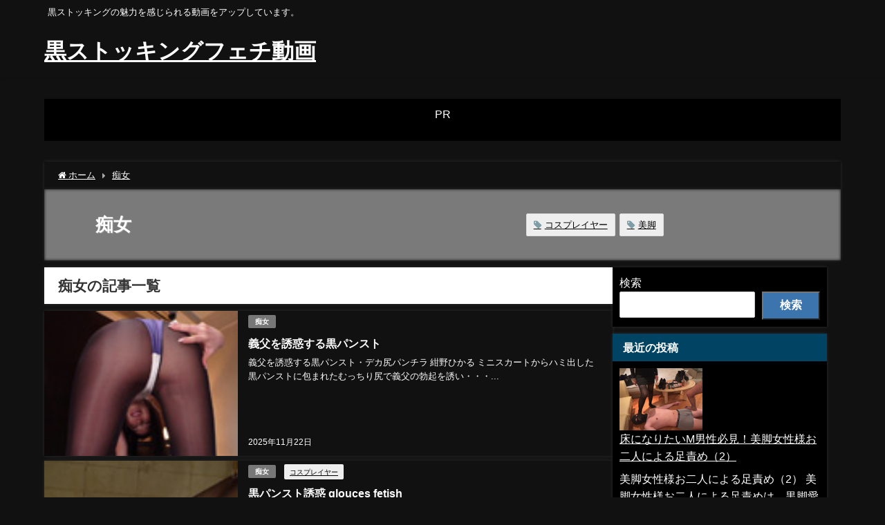

--- FILE ---
content_type: text/html; charset=UTF-8
request_url: https://black-tights.com/stocking/?cat=16
body_size: 16413
content:
<!DOCTYPE html>
<html lang="ja">
<head>
<meta charset="utf-8">
<meta http-equiv="X-UA-Compatible" content="IE=edge">
<meta name="viewport" content="width=device-width, initial-scale=1" />
<title>痴女 | 黒ストッキングフェチ動画</title>
<meta name="description" content="">
<link rel="canonical" href="https://black-tights.com/stocking/category/%e7%97%b4%e5%a5%b3/">
<link rel="shortcut icon" href="">
<!--[if IE]>
		<link rel="shortcut icon" href="">
<![endif]-->
<link rel="apple-touch-icon" href="" />
<meta name='robots' content='max-image-preview, noindex' />
<link rel='dns-prefetch' href='//cdnjs.cloudflare.com' />
<link rel="alternate" type="application/rss+xml" title="黒ストッキングフェチ動画 &raquo; フィード" href="https://black-tights.com/stocking/feed/" />
<link rel="alternate" type="application/rss+xml" title="黒ストッキングフェチ動画 &raquo; コメントフィード" href="https://black-tights.com/stocking/comments/feed/" />
<link rel="alternate" type="application/rss+xml" title="黒ストッキングフェチ動画 &raquo; 痴女 カテゴリーのフィード" href="https://black-tights.com/stocking/category/%e7%97%b4%e5%a5%b3/feed/" />
<style id='wp-img-auto-sizes-contain-inline-css' type='text/css'>
img:is([sizes=auto i],[sizes^="auto," i]){contain-intrinsic-size:3000px 1500px}
/*# sourceURL=wp-img-auto-sizes-contain-inline-css */
</style>
<style id='wp-block-library-inline-css' type='text/css'>
:root{--wp-block-synced-color:#7a00df;--wp-block-synced-color--rgb:122,0,223;--wp-bound-block-color:var(--wp-block-synced-color);--wp-editor-canvas-background:#ddd;--wp-admin-theme-color:#007cba;--wp-admin-theme-color--rgb:0,124,186;--wp-admin-theme-color-darker-10:#006ba1;--wp-admin-theme-color-darker-10--rgb:0,107,160.5;--wp-admin-theme-color-darker-20:#005a87;--wp-admin-theme-color-darker-20--rgb:0,90,135;--wp-admin-border-width-focus:2px}@media (min-resolution:192dpi){:root{--wp-admin-border-width-focus:1.5px}}.wp-element-button{cursor:pointer}:root .has-very-light-gray-background-color{background-color:#eee}:root .has-very-dark-gray-background-color{background-color:#313131}:root .has-very-light-gray-color{color:#eee}:root .has-very-dark-gray-color{color:#313131}:root .has-vivid-green-cyan-to-vivid-cyan-blue-gradient-background{background:linear-gradient(135deg,#00d084,#0693e3)}:root .has-purple-crush-gradient-background{background:linear-gradient(135deg,#34e2e4,#4721fb 50%,#ab1dfe)}:root .has-hazy-dawn-gradient-background{background:linear-gradient(135deg,#faaca8,#dad0ec)}:root .has-subdued-olive-gradient-background{background:linear-gradient(135deg,#fafae1,#67a671)}:root .has-atomic-cream-gradient-background{background:linear-gradient(135deg,#fdd79a,#004a59)}:root .has-nightshade-gradient-background{background:linear-gradient(135deg,#330968,#31cdcf)}:root .has-midnight-gradient-background{background:linear-gradient(135deg,#020381,#2874fc)}:root{--wp--preset--font-size--normal:16px;--wp--preset--font-size--huge:42px}.has-regular-font-size{font-size:1em}.has-larger-font-size{font-size:2.625em}.has-normal-font-size{font-size:var(--wp--preset--font-size--normal)}.has-huge-font-size{font-size:var(--wp--preset--font-size--huge)}.has-text-align-center{text-align:center}.has-text-align-left{text-align:left}.has-text-align-right{text-align:right}.has-fit-text{white-space:nowrap!important}#end-resizable-editor-section{display:none}.aligncenter{clear:both}.items-justified-left{justify-content:flex-start}.items-justified-center{justify-content:center}.items-justified-right{justify-content:flex-end}.items-justified-space-between{justify-content:space-between}.screen-reader-text{border:0;clip-path:inset(50%);height:1px;margin:-1px;overflow:hidden;padding:0;position:absolute;width:1px;word-wrap:normal!important}.screen-reader-text:focus{background-color:#ddd;clip-path:none;color:#444;display:block;font-size:1em;height:auto;left:5px;line-height:normal;padding:15px 23px 14px;text-decoration:none;top:5px;width:auto;z-index:100000}html :where(.has-border-color){border-style:solid}html :where([style*=border-top-color]){border-top-style:solid}html :where([style*=border-right-color]){border-right-style:solid}html :where([style*=border-bottom-color]){border-bottom-style:solid}html :where([style*=border-left-color]){border-left-style:solid}html :where([style*=border-width]){border-style:solid}html :where([style*=border-top-width]){border-top-style:solid}html :where([style*=border-right-width]){border-right-style:solid}html :where([style*=border-bottom-width]){border-bottom-style:solid}html :where([style*=border-left-width]){border-left-style:solid}html :where(img[class*=wp-image-]){height:auto;max-width:100%}:where(figure){margin:0 0 1em}html :where(.is-position-sticky){--wp-admin--admin-bar--position-offset:var(--wp-admin--admin-bar--height,0px)}@media screen and (max-width:600px){html :where(.is-position-sticky){--wp-admin--admin-bar--position-offset:0px}}

/*# sourceURL=wp-block-library-inline-css */
</style><style id='wp-block-archives-inline-css' type='text/css'>
.wp-block-archives{box-sizing:border-box}.wp-block-archives-dropdown label{display:block}
/*# sourceURL=https://black-tights.com/stocking/wp-includes/blocks/archives/style.min.css */
</style>
<style id='wp-block-categories-inline-css' type='text/css'>
.wp-block-categories{box-sizing:border-box}.wp-block-categories.alignleft{margin-right:2em}.wp-block-categories.alignright{margin-left:2em}.wp-block-categories.wp-block-categories-dropdown.aligncenter{text-align:center}.wp-block-categories .wp-block-categories__label{display:block;width:100%}
/*# sourceURL=https://black-tights.com/stocking/wp-includes/blocks/categories/style.min.css */
</style>
<style id='wp-block-heading-inline-css' type='text/css'>
h1:where(.wp-block-heading).has-background,h2:where(.wp-block-heading).has-background,h3:where(.wp-block-heading).has-background,h4:where(.wp-block-heading).has-background,h5:where(.wp-block-heading).has-background,h6:where(.wp-block-heading).has-background{padding:1.25em 2.375em}h1.has-text-align-left[style*=writing-mode]:where([style*=vertical-lr]),h1.has-text-align-right[style*=writing-mode]:where([style*=vertical-rl]),h2.has-text-align-left[style*=writing-mode]:where([style*=vertical-lr]),h2.has-text-align-right[style*=writing-mode]:where([style*=vertical-rl]),h3.has-text-align-left[style*=writing-mode]:where([style*=vertical-lr]),h3.has-text-align-right[style*=writing-mode]:where([style*=vertical-rl]),h4.has-text-align-left[style*=writing-mode]:where([style*=vertical-lr]),h4.has-text-align-right[style*=writing-mode]:where([style*=vertical-rl]),h5.has-text-align-left[style*=writing-mode]:where([style*=vertical-lr]),h5.has-text-align-right[style*=writing-mode]:where([style*=vertical-rl]),h6.has-text-align-left[style*=writing-mode]:where([style*=vertical-lr]),h6.has-text-align-right[style*=writing-mode]:where([style*=vertical-rl]){rotate:180deg}
/*# sourceURL=https://black-tights.com/stocking/wp-includes/blocks/heading/style.min.css */
</style>
<style id='wp-block-latest-posts-inline-css' type='text/css'>
.wp-block-latest-posts{box-sizing:border-box}.wp-block-latest-posts.alignleft{margin-right:2em}.wp-block-latest-posts.alignright{margin-left:2em}.wp-block-latest-posts.wp-block-latest-posts__list{list-style:none}.wp-block-latest-posts.wp-block-latest-posts__list li{clear:both;overflow-wrap:break-word}.wp-block-latest-posts.is-grid{display:flex;flex-wrap:wrap}.wp-block-latest-posts.is-grid li{margin:0 1.25em 1.25em 0;width:100%}@media (min-width:600px){.wp-block-latest-posts.columns-2 li{width:calc(50% - .625em)}.wp-block-latest-posts.columns-2 li:nth-child(2n){margin-right:0}.wp-block-latest-posts.columns-3 li{width:calc(33.33333% - .83333em)}.wp-block-latest-posts.columns-3 li:nth-child(3n){margin-right:0}.wp-block-latest-posts.columns-4 li{width:calc(25% - .9375em)}.wp-block-latest-posts.columns-4 li:nth-child(4n){margin-right:0}.wp-block-latest-posts.columns-5 li{width:calc(20% - 1em)}.wp-block-latest-posts.columns-5 li:nth-child(5n){margin-right:0}.wp-block-latest-posts.columns-6 li{width:calc(16.66667% - 1.04167em)}.wp-block-latest-posts.columns-6 li:nth-child(6n){margin-right:0}}:root :where(.wp-block-latest-posts.is-grid){padding:0}:root :where(.wp-block-latest-posts.wp-block-latest-posts__list){padding-left:0}.wp-block-latest-posts__post-author,.wp-block-latest-posts__post-date{display:block;font-size:.8125em}.wp-block-latest-posts__post-excerpt,.wp-block-latest-posts__post-full-content{margin-bottom:1em;margin-top:.5em}.wp-block-latest-posts__featured-image a{display:inline-block}.wp-block-latest-posts__featured-image img{height:auto;max-width:100%;width:auto}.wp-block-latest-posts__featured-image.alignleft{float:left;margin-right:1em}.wp-block-latest-posts__featured-image.alignright{float:right;margin-left:1em}.wp-block-latest-posts__featured-image.aligncenter{margin-bottom:1em;text-align:center}
/*# sourceURL=https://black-tights.com/stocking/wp-includes/blocks/latest-posts/style.min.css */
</style>
<style id='wp-block-search-inline-css' type='text/css'>
.wp-block-search__button{margin-left:10px;word-break:normal}.wp-block-search__button.has-icon{line-height:0}.wp-block-search__button svg{height:1.25em;min-height:24px;min-width:24px;width:1.25em;fill:currentColor;vertical-align:text-bottom}:where(.wp-block-search__button){border:1px solid #ccc;padding:6px 10px}.wp-block-search__inside-wrapper{display:flex;flex:auto;flex-wrap:nowrap;max-width:100%}.wp-block-search__label{width:100%}.wp-block-search.wp-block-search__button-only .wp-block-search__button{box-sizing:border-box;display:flex;flex-shrink:0;justify-content:center;margin-left:0;max-width:100%}.wp-block-search.wp-block-search__button-only .wp-block-search__inside-wrapper{min-width:0!important;transition-property:width}.wp-block-search.wp-block-search__button-only .wp-block-search__input{flex-basis:100%;transition-duration:.3s}.wp-block-search.wp-block-search__button-only.wp-block-search__searchfield-hidden,.wp-block-search.wp-block-search__button-only.wp-block-search__searchfield-hidden .wp-block-search__inside-wrapper{overflow:hidden}.wp-block-search.wp-block-search__button-only.wp-block-search__searchfield-hidden .wp-block-search__input{border-left-width:0!important;border-right-width:0!important;flex-basis:0;flex-grow:0;margin:0;min-width:0!important;padding-left:0!important;padding-right:0!important;width:0!important}:where(.wp-block-search__input){appearance:none;border:1px solid #949494;flex-grow:1;font-family:inherit;font-size:inherit;font-style:inherit;font-weight:inherit;letter-spacing:inherit;line-height:inherit;margin-left:0;margin-right:0;min-width:3rem;padding:8px;text-decoration:unset!important;text-transform:inherit}:where(.wp-block-search__button-inside .wp-block-search__inside-wrapper){background-color:#fff;border:1px solid #949494;box-sizing:border-box;padding:4px}:where(.wp-block-search__button-inside .wp-block-search__inside-wrapper) .wp-block-search__input{border:none;border-radius:0;padding:0 4px}:where(.wp-block-search__button-inside .wp-block-search__inside-wrapper) .wp-block-search__input:focus{outline:none}:where(.wp-block-search__button-inside .wp-block-search__inside-wrapper) :where(.wp-block-search__button){padding:4px 8px}.wp-block-search.aligncenter .wp-block-search__inside-wrapper{margin:auto}.wp-block[data-align=right] .wp-block-search.wp-block-search__button-only .wp-block-search__inside-wrapper{float:right}
/*# sourceURL=https://black-tights.com/stocking/wp-includes/blocks/search/style.min.css */
</style>
<style id='wp-block-tag-cloud-inline-css' type='text/css'>
.wp-block-tag-cloud{box-sizing:border-box}.wp-block-tag-cloud.aligncenter{justify-content:center;text-align:center}.wp-block-tag-cloud a{display:inline-block;margin-right:5px}.wp-block-tag-cloud span{display:inline-block;margin-left:5px;text-decoration:none}:root :where(.wp-block-tag-cloud.is-style-outline){display:flex;flex-wrap:wrap;gap:1ch}:root :where(.wp-block-tag-cloud.is-style-outline a){border:1px solid;font-size:unset!important;margin-right:0;padding:1ch 2ch;text-decoration:none!important}
/*# sourceURL=https://black-tights.com/stocking/wp-includes/blocks/tag-cloud/style.min.css */
</style>
<style id='wp-block-group-inline-css' type='text/css'>
.wp-block-group{box-sizing:border-box}:where(.wp-block-group.wp-block-group-is-layout-constrained){position:relative}
/*# sourceURL=https://black-tights.com/stocking/wp-includes/blocks/group/style.min.css */
</style>
<style id='wp-block-paragraph-inline-css' type='text/css'>
.is-small-text{font-size:.875em}.is-regular-text{font-size:1em}.is-large-text{font-size:2.25em}.is-larger-text{font-size:3em}.has-drop-cap:not(:focus):first-letter{float:left;font-size:8.4em;font-style:normal;font-weight:100;line-height:.68;margin:.05em .1em 0 0;text-transform:uppercase}body.rtl .has-drop-cap:not(:focus):first-letter{float:none;margin-left:.1em}p.has-drop-cap.has-background{overflow:hidden}:root :where(p.has-background){padding:1.25em 2.375em}:where(p.has-text-color:not(.has-link-color)) a{color:inherit}p.has-text-align-left[style*="writing-mode:vertical-lr"],p.has-text-align-right[style*="writing-mode:vertical-rl"]{rotate:180deg}
/*# sourceURL=https://black-tights.com/stocking/wp-includes/blocks/paragraph/style.min.css */
</style>
<style id='global-styles-inline-css' type='text/css'>
:root{--wp--preset--aspect-ratio--square: 1;--wp--preset--aspect-ratio--4-3: 4/3;--wp--preset--aspect-ratio--3-4: 3/4;--wp--preset--aspect-ratio--3-2: 3/2;--wp--preset--aspect-ratio--2-3: 2/3;--wp--preset--aspect-ratio--16-9: 16/9;--wp--preset--aspect-ratio--9-16: 9/16;--wp--preset--color--black: #000000;--wp--preset--color--cyan-bluish-gray: #abb8c3;--wp--preset--color--white: #ffffff;--wp--preset--color--pale-pink: #f78da7;--wp--preset--color--vivid-red: #cf2e2e;--wp--preset--color--luminous-vivid-orange: #ff6900;--wp--preset--color--luminous-vivid-amber: #fcb900;--wp--preset--color--light-green-cyan: #7bdcb5;--wp--preset--color--vivid-green-cyan: #00d084;--wp--preset--color--pale-cyan-blue: #8ed1fc;--wp--preset--color--vivid-cyan-blue: #0693e3;--wp--preset--color--vivid-purple: #9b51e0;--wp--preset--color--light-blue: #70b8f1;--wp--preset--color--light-red: #ff8178;--wp--preset--color--light-green: #2ac113;--wp--preset--color--light-yellow: #ffe822;--wp--preset--color--light-orange: #ffa30d;--wp--preset--color--blue: #00f;--wp--preset--color--red: #f00;--wp--preset--color--purple: #674970;--wp--preset--color--gray: #ccc;--wp--preset--gradient--vivid-cyan-blue-to-vivid-purple: linear-gradient(135deg,rgb(6,147,227) 0%,rgb(155,81,224) 100%);--wp--preset--gradient--light-green-cyan-to-vivid-green-cyan: linear-gradient(135deg,rgb(122,220,180) 0%,rgb(0,208,130) 100%);--wp--preset--gradient--luminous-vivid-amber-to-luminous-vivid-orange: linear-gradient(135deg,rgb(252,185,0) 0%,rgb(255,105,0) 100%);--wp--preset--gradient--luminous-vivid-orange-to-vivid-red: linear-gradient(135deg,rgb(255,105,0) 0%,rgb(207,46,46) 100%);--wp--preset--gradient--very-light-gray-to-cyan-bluish-gray: linear-gradient(135deg,rgb(238,238,238) 0%,rgb(169,184,195) 100%);--wp--preset--gradient--cool-to-warm-spectrum: linear-gradient(135deg,rgb(74,234,220) 0%,rgb(151,120,209) 20%,rgb(207,42,186) 40%,rgb(238,44,130) 60%,rgb(251,105,98) 80%,rgb(254,248,76) 100%);--wp--preset--gradient--blush-light-purple: linear-gradient(135deg,rgb(255,206,236) 0%,rgb(152,150,240) 100%);--wp--preset--gradient--blush-bordeaux: linear-gradient(135deg,rgb(254,205,165) 0%,rgb(254,45,45) 50%,rgb(107,0,62) 100%);--wp--preset--gradient--luminous-dusk: linear-gradient(135deg,rgb(255,203,112) 0%,rgb(199,81,192) 50%,rgb(65,88,208) 100%);--wp--preset--gradient--pale-ocean: linear-gradient(135deg,rgb(255,245,203) 0%,rgb(182,227,212) 50%,rgb(51,167,181) 100%);--wp--preset--gradient--electric-grass: linear-gradient(135deg,rgb(202,248,128) 0%,rgb(113,206,126) 100%);--wp--preset--gradient--midnight: linear-gradient(135deg,rgb(2,3,129) 0%,rgb(40,116,252) 100%);--wp--preset--font-size--small: .8em;--wp--preset--font-size--medium: 1em;--wp--preset--font-size--large: 1.2em;--wp--preset--font-size--x-large: 42px;--wp--preset--font-size--xlarge: 1.5em;--wp--preset--font-size--xxlarge: 2em;--wp--preset--spacing--20: 0.44rem;--wp--preset--spacing--30: 0.67rem;--wp--preset--spacing--40: 1rem;--wp--preset--spacing--50: 1.5rem;--wp--preset--spacing--60: 2.25rem;--wp--preset--spacing--70: 3.38rem;--wp--preset--spacing--80: 5.06rem;--wp--preset--shadow--natural: 6px 6px 9px rgba(0, 0, 0, 0.2);--wp--preset--shadow--deep: 12px 12px 50px rgba(0, 0, 0, 0.4);--wp--preset--shadow--sharp: 6px 6px 0px rgba(0, 0, 0, 0.2);--wp--preset--shadow--outlined: 6px 6px 0px -3px rgb(255, 255, 255), 6px 6px rgb(0, 0, 0);--wp--preset--shadow--crisp: 6px 6px 0px rgb(0, 0, 0);--wp--custom--spacing--small: max(1.25rem, 5vw);--wp--custom--spacing--medium: clamp(2rem, 8vw, calc(4 * var(--wp--style--block-gap)));--wp--custom--spacing--large: clamp(4rem, 10vw, 8rem);--wp--custom--spacing--outer: var(--wp--custom--spacing--small, 1.25rem);--wp--custom--typography--font-size--huge: clamp(2.25rem, 4vw, 2.75rem);--wp--custom--typography--font-size--gigantic: clamp(2.75rem, 6vw, 3.25rem);--wp--custom--typography--font-size--colossal: clamp(3.25rem, 8vw, 6.25rem);--wp--custom--typography--line-height--tiny: 1.15;--wp--custom--typography--line-height--small: 1.2;--wp--custom--typography--line-height--medium: 1.4;--wp--custom--typography--line-height--normal: 1.6;}:root { --wp--style--global--content-size: 769px;--wp--style--global--wide-size: 1240px; }:where(body) { margin: 0; }.wp-site-blocks > .alignleft { float: left; margin-right: 2em; }.wp-site-blocks > .alignright { float: right; margin-left: 2em; }.wp-site-blocks > .aligncenter { justify-content: center; margin-left: auto; margin-right: auto; }:where(.wp-site-blocks) > * { margin-block-start: 1.5em; margin-block-end: 0; }:where(.wp-site-blocks) > :first-child { margin-block-start: 0; }:where(.wp-site-blocks) > :last-child { margin-block-end: 0; }:root { --wp--style--block-gap: 1.5em; }:root :where(.is-layout-flow) > :first-child{margin-block-start: 0;}:root :where(.is-layout-flow) > :last-child{margin-block-end: 0;}:root :where(.is-layout-flow) > *{margin-block-start: 1.5em;margin-block-end: 0;}:root :where(.is-layout-constrained) > :first-child{margin-block-start: 0;}:root :where(.is-layout-constrained) > :last-child{margin-block-end: 0;}:root :where(.is-layout-constrained) > *{margin-block-start: 1.5em;margin-block-end: 0;}:root :where(.is-layout-flex){gap: 1.5em;}:root :where(.is-layout-grid){gap: 1.5em;}.is-layout-flow > .alignleft{float: left;margin-inline-start: 0;margin-inline-end: 2em;}.is-layout-flow > .alignright{float: right;margin-inline-start: 2em;margin-inline-end: 0;}.is-layout-flow > .aligncenter{margin-left: auto !important;margin-right: auto !important;}.is-layout-constrained > .alignleft{float: left;margin-inline-start: 0;margin-inline-end: 2em;}.is-layout-constrained > .alignright{float: right;margin-inline-start: 2em;margin-inline-end: 0;}.is-layout-constrained > .aligncenter{margin-left: auto !important;margin-right: auto !important;}.is-layout-constrained > :where(:not(.alignleft):not(.alignright):not(.alignfull)){max-width: var(--wp--style--global--content-size);margin-left: auto !important;margin-right: auto !important;}.is-layout-constrained > .alignwide{max-width: var(--wp--style--global--wide-size);}body .is-layout-flex{display: flex;}.is-layout-flex{flex-wrap: wrap;align-items: center;}.is-layout-flex > :is(*, div){margin: 0;}body .is-layout-grid{display: grid;}.is-layout-grid > :is(*, div){margin: 0;}body{padding-top: 0px;padding-right: 0px;padding-bottom: 0px;padding-left: 0px;}:root :where(.wp-element-button, .wp-block-button__link){background-color: #32373c;border-width: 0;color: #fff;font-family: inherit;font-size: inherit;font-style: inherit;font-weight: inherit;letter-spacing: inherit;line-height: inherit;padding-top: calc(0.667em + 2px);padding-right: calc(1.333em + 2px);padding-bottom: calc(0.667em + 2px);padding-left: calc(1.333em + 2px);text-decoration: none;text-transform: inherit;}.has-black-color{color: var(--wp--preset--color--black) !important;}.has-cyan-bluish-gray-color{color: var(--wp--preset--color--cyan-bluish-gray) !important;}.has-white-color{color: var(--wp--preset--color--white) !important;}.has-pale-pink-color{color: var(--wp--preset--color--pale-pink) !important;}.has-vivid-red-color{color: var(--wp--preset--color--vivid-red) !important;}.has-luminous-vivid-orange-color{color: var(--wp--preset--color--luminous-vivid-orange) !important;}.has-luminous-vivid-amber-color{color: var(--wp--preset--color--luminous-vivid-amber) !important;}.has-light-green-cyan-color{color: var(--wp--preset--color--light-green-cyan) !important;}.has-vivid-green-cyan-color{color: var(--wp--preset--color--vivid-green-cyan) !important;}.has-pale-cyan-blue-color{color: var(--wp--preset--color--pale-cyan-blue) !important;}.has-vivid-cyan-blue-color{color: var(--wp--preset--color--vivid-cyan-blue) !important;}.has-vivid-purple-color{color: var(--wp--preset--color--vivid-purple) !important;}.has-light-blue-color{color: var(--wp--preset--color--light-blue) !important;}.has-light-red-color{color: var(--wp--preset--color--light-red) !important;}.has-light-green-color{color: var(--wp--preset--color--light-green) !important;}.has-light-yellow-color{color: var(--wp--preset--color--light-yellow) !important;}.has-light-orange-color{color: var(--wp--preset--color--light-orange) !important;}.has-blue-color{color: var(--wp--preset--color--blue) !important;}.has-red-color{color: var(--wp--preset--color--red) !important;}.has-purple-color{color: var(--wp--preset--color--purple) !important;}.has-gray-color{color: var(--wp--preset--color--gray) !important;}.has-black-background-color{background-color: var(--wp--preset--color--black) !important;}.has-cyan-bluish-gray-background-color{background-color: var(--wp--preset--color--cyan-bluish-gray) !important;}.has-white-background-color{background-color: var(--wp--preset--color--white) !important;}.has-pale-pink-background-color{background-color: var(--wp--preset--color--pale-pink) !important;}.has-vivid-red-background-color{background-color: var(--wp--preset--color--vivid-red) !important;}.has-luminous-vivid-orange-background-color{background-color: var(--wp--preset--color--luminous-vivid-orange) !important;}.has-luminous-vivid-amber-background-color{background-color: var(--wp--preset--color--luminous-vivid-amber) !important;}.has-light-green-cyan-background-color{background-color: var(--wp--preset--color--light-green-cyan) !important;}.has-vivid-green-cyan-background-color{background-color: var(--wp--preset--color--vivid-green-cyan) !important;}.has-pale-cyan-blue-background-color{background-color: var(--wp--preset--color--pale-cyan-blue) !important;}.has-vivid-cyan-blue-background-color{background-color: var(--wp--preset--color--vivid-cyan-blue) !important;}.has-vivid-purple-background-color{background-color: var(--wp--preset--color--vivid-purple) !important;}.has-light-blue-background-color{background-color: var(--wp--preset--color--light-blue) !important;}.has-light-red-background-color{background-color: var(--wp--preset--color--light-red) !important;}.has-light-green-background-color{background-color: var(--wp--preset--color--light-green) !important;}.has-light-yellow-background-color{background-color: var(--wp--preset--color--light-yellow) !important;}.has-light-orange-background-color{background-color: var(--wp--preset--color--light-orange) !important;}.has-blue-background-color{background-color: var(--wp--preset--color--blue) !important;}.has-red-background-color{background-color: var(--wp--preset--color--red) !important;}.has-purple-background-color{background-color: var(--wp--preset--color--purple) !important;}.has-gray-background-color{background-color: var(--wp--preset--color--gray) !important;}.has-black-border-color{border-color: var(--wp--preset--color--black) !important;}.has-cyan-bluish-gray-border-color{border-color: var(--wp--preset--color--cyan-bluish-gray) !important;}.has-white-border-color{border-color: var(--wp--preset--color--white) !important;}.has-pale-pink-border-color{border-color: var(--wp--preset--color--pale-pink) !important;}.has-vivid-red-border-color{border-color: var(--wp--preset--color--vivid-red) !important;}.has-luminous-vivid-orange-border-color{border-color: var(--wp--preset--color--luminous-vivid-orange) !important;}.has-luminous-vivid-amber-border-color{border-color: var(--wp--preset--color--luminous-vivid-amber) !important;}.has-light-green-cyan-border-color{border-color: var(--wp--preset--color--light-green-cyan) !important;}.has-vivid-green-cyan-border-color{border-color: var(--wp--preset--color--vivid-green-cyan) !important;}.has-pale-cyan-blue-border-color{border-color: var(--wp--preset--color--pale-cyan-blue) !important;}.has-vivid-cyan-blue-border-color{border-color: var(--wp--preset--color--vivid-cyan-blue) !important;}.has-vivid-purple-border-color{border-color: var(--wp--preset--color--vivid-purple) !important;}.has-light-blue-border-color{border-color: var(--wp--preset--color--light-blue) !important;}.has-light-red-border-color{border-color: var(--wp--preset--color--light-red) !important;}.has-light-green-border-color{border-color: var(--wp--preset--color--light-green) !important;}.has-light-yellow-border-color{border-color: var(--wp--preset--color--light-yellow) !important;}.has-light-orange-border-color{border-color: var(--wp--preset--color--light-orange) !important;}.has-blue-border-color{border-color: var(--wp--preset--color--blue) !important;}.has-red-border-color{border-color: var(--wp--preset--color--red) !important;}.has-purple-border-color{border-color: var(--wp--preset--color--purple) !important;}.has-gray-border-color{border-color: var(--wp--preset--color--gray) !important;}.has-vivid-cyan-blue-to-vivid-purple-gradient-background{background: var(--wp--preset--gradient--vivid-cyan-blue-to-vivid-purple) !important;}.has-light-green-cyan-to-vivid-green-cyan-gradient-background{background: var(--wp--preset--gradient--light-green-cyan-to-vivid-green-cyan) !important;}.has-luminous-vivid-amber-to-luminous-vivid-orange-gradient-background{background: var(--wp--preset--gradient--luminous-vivid-amber-to-luminous-vivid-orange) !important;}.has-luminous-vivid-orange-to-vivid-red-gradient-background{background: var(--wp--preset--gradient--luminous-vivid-orange-to-vivid-red) !important;}.has-very-light-gray-to-cyan-bluish-gray-gradient-background{background: var(--wp--preset--gradient--very-light-gray-to-cyan-bluish-gray) !important;}.has-cool-to-warm-spectrum-gradient-background{background: var(--wp--preset--gradient--cool-to-warm-spectrum) !important;}.has-blush-light-purple-gradient-background{background: var(--wp--preset--gradient--blush-light-purple) !important;}.has-blush-bordeaux-gradient-background{background: var(--wp--preset--gradient--blush-bordeaux) !important;}.has-luminous-dusk-gradient-background{background: var(--wp--preset--gradient--luminous-dusk) !important;}.has-pale-ocean-gradient-background{background: var(--wp--preset--gradient--pale-ocean) !important;}.has-electric-grass-gradient-background{background: var(--wp--preset--gradient--electric-grass) !important;}.has-midnight-gradient-background{background: var(--wp--preset--gradient--midnight) !important;}.has-small-font-size{font-size: var(--wp--preset--font-size--small) !important;}.has-medium-font-size{font-size: var(--wp--preset--font-size--medium) !important;}.has-large-font-size{font-size: var(--wp--preset--font-size--large) !important;}.has-x-large-font-size{font-size: var(--wp--preset--font-size--x-large) !important;}.has-xlarge-font-size{font-size: var(--wp--preset--font-size--xlarge) !important;}.has-xxlarge-font-size{font-size: var(--wp--preset--font-size--xxlarge) !important;}
:root :where(.wp-block-group-is-layout-flow) > :first-child{margin-block-start: 0;}:root :where(.wp-block-group-is-layout-flow) > :last-child{margin-block-end: 0;}:root :where(.wp-block-group-is-layout-flow) > *{margin-block-start: 0;margin-block-end: 0;}:root :where(.wp-block-group-is-layout-constrained) > :first-child{margin-block-start: 0;}:root :where(.wp-block-group-is-layout-constrained) > :last-child{margin-block-end: 0;}:root :where(.wp-block-group-is-layout-constrained) > *{margin-block-start: 0;margin-block-end: 0;}:root :where(.wp-block-group-is-layout-flex){gap: 0;}:root :where(.wp-block-group-is-layout-grid){gap: 0;}
/*# sourceURL=global-styles-inline-css */
</style>

<link rel='stylesheet'  href='https://black-tights.com/stocking/wp-content/themes/diver/css/style.min.css?ver=6.9&#038;theme=6.1.21'  media='all'>
<link rel='stylesheet'  href='https://black-tights.com/stocking/wp-content/themes/diver/style.css?theme=6.1.21'  media='all'>
<script type="text/javascript"src="https://black-tights.com/stocking/wp-includes/js/jquery/jquery.min.js?ver=3.7.1&amp;theme=6.1.21" id="jquery-core-js"></script>
<script type="text/javascript"src="https://black-tights.com/stocking/wp-includes/js/jquery/jquery-migrate.min.js?ver=3.4.1&amp;theme=6.1.21" id="jquery-migrate-js"></script>
<link rel="https://api.w.org/" href="https://black-tights.com/stocking/wp-json/" /><link rel="alternate" title="JSON" type="application/json" href="https://black-tights.com/stocking/wp-json/wp/v2/categories/16" /><link rel="EditURI" type="application/rsd+xml" title="RSD" href="https://black-tights.com/stocking/xmlrpc.php?rsd" />
<meta name="generator" content="WordPress 6.9" />
<!-- FIFU:meta:begin:image -->
<meta property="og:image" content="https://pic.duga.jp/unsecure/glory/4744/noauth/scap/0003.jpg" />
<!-- FIFU:meta:end:image --><!-- FIFU:meta:begin:twitter -->
<meta name="twitter:card" content="summary_large_image" />
<meta name="twitter:title" content="義父を誘惑する黒パンスト" />
<meta name="twitter:description" content="" />
<meta name="twitter:image" content="https://pic.duga.jp/unsecure/glory/4744/noauth/scap/0003.jpg" />
<!-- FIFU:meta:end:twitter --><script type="application/ld+json" class="json-ld">[]</script>
<style>body{background-image:url('');}</style> <style> #onlynav ul ul,#nav_fixed #nav ul ul,.header-logo #nav ul ul {visibility:hidden;opacity:0;transition:.2s ease-in-out;transform:translateY(10px);}#onlynav ul ul ul,#nav_fixed #nav ul ul ul,.header-logo #nav ul ul ul {transform:translateX(-20px) translateY(0);}#onlynav ul li:hover > ul,#nav_fixed #nav ul li:hover > ul,.header-logo #nav ul li:hover > ul{visibility:visible;opacity:1;transform:translateY(0);}#onlynav ul ul li:hover > ul,#nav_fixed #nav ul ul li:hover > ul,.header-logo #nav ul ul li:hover > ul{transform:translateX(0) translateY(0);}</style> <style>body{background-color:#111;color:#fff;}a,div.logo_title{color:#fff;}.drawer-nav-btn span{background-color:#fff;}.drawer-nav-btn:before,.drawer-nav-btn:after {border-color:#fff;}#scrollnav ul li a{background:rgba(255,255,255,255.3);color:#fff}.header-wrap,#header ul.sub-menu, #header ul.children,#scrollnav,.description_sp,.post-box-contents,#main-wrap #pickup_posts_container img,.hentry, #single-main .post-sub,.navigation,.single_thumbnail,.in_loop,#breadcrumb,.pickup-cat-list,.maintop-widget, .mainbottom-widget,#share_plz,.sticky-post-box,.catpage_content_wrap,.cat-post-main,#onlynav,#onlynav ul ul,#bigfooter,#footer,#nav_fixed.fixed, #nav_fixed #nav ul ul,.header_small_menu,#footer_sticky_menu,.footermenu_col,a.page-numbers,#scrollnav,.page_title{background:#111;color:#fff;}.post-box-contents,#main-wrap #pickup_posts_container img,.hentry, #single-main .post-sub,.navigation,.single_thumbnail,.in_loop,#breadcrumb,.pickup-cat-list,.maintop-widget, .mainbottom-widget,#share_plz,.sticky-post-box,.catpage_content_wrap,.cat-post-main,.#sidebar .widget{background:#222;}#scrollnav ul li a {background:rgb(60, 59, 59);color:#fff;}#onlynav ul li a,.widget_archive select, .widget_categories select{color:#fff;}#single-main .post-meta .tag, #single-main .article_footer .tag{background-color:#333;}.drawer-nav{background-color:#000;}.drawer_content_title {background:#333;}.pagination .current {background:#fff;color:#abccdc;}.widget{background-color:#000;}</style><style>@media screen and (min-width:1201px){#main-wrap,.header-wrap .header-logo,.header_small_content,.bigfooter_wrap,.footer_content,.container_top_widget,.container_bottom_widget{width:90%;}}@media screen and (max-width:1200px){ #main-wrap,.header-wrap .header-logo, .header_small_content, .bigfooter_wrap,.footer_content, .container_top_widget, .container_bottom_widget{width:96%;}}@media screen and (max-width:768px){#main-wrap,.header-wrap .header-logo,.header_small_content,.bigfooter_wrap,.footer_content,.container_top_widget,.container_bottom_widget{width:100%;}}@media screen and (min-width:960px){#sidebar {width:310px;}}#pickup_posts_container li > a,.post-box-thumbnail__wrap::before{padding-top:75%;}</style><style type="text/css" id="diver-custom-heading-css">.content h2:where(:not([class])),:where(.is-editor-blocks) :where(.content) h2:not(.sc_heading){color:#fff;background-color:#607d8b;border-radius:5px;}.content h3:where(:not([class])),:where(.is-editor-blocks) :where(.content) h3:not(.sc_heading){color:#000;background-color:#000;border-bottom:2px solid #000;background:transparent;padding-left:0px;padding-right:0px;}.content h4:where(:not([class])),:where(.is-editor-blocks) :where(.content) h4:not(.sc_heading){color:#000;background-color:#000;background:transparent;display:flex;align-items:center;padding:0px;}.content h4:where(:not([class])):before,:where(.is-editor-blocks) :where(.content) h4:not(.sc_heading):before{content:"";width:.6em;height:.6em;margin-right:.6em;background-color:#000;transform:rotate(45deg);}.content h5:where(:not([class])),:where(.is-editor-blocks) :where(.content) h5:not(.sc_heading){color:#000;}</style><link rel="icon" href="https://black-tights.com/stocking/wp-content/uploads/2023/08/suto.png" sizes="32x32" />
<link rel="icon" href="https://black-tights.com/stocking/wp-content/uploads/2023/08/suto.png" sizes="192x192" />
<link rel="apple-touch-icon" href="https://black-tights.com/stocking/wp-content/uploads/2023/08/suto.png" />
<meta name="msapplication-TileImage" content="https://black-tights.com/stocking/wp-content/uploads/2023/08/suto.png" />

<script src="https://www.youtube.com/iframe_api"></script>

<link rel='stylesheet'  href='https://maxcdn.bootstrapcdn.com/font-awesome/4.7.0/css/font-awesome.min.css'  media='all'>
<link rel='stylesheet'  href='https://cdnjs.cloudflare.com/ajax/libs/lity/2.3.1/lity.min.css'  media='all'>
</head>
<body itemscope="itemscope" itemtype="http://schema.org/WebPage" class="archive category category-16 wp-embed-responsive wp-theme-diver  l-sidebar-right">

<div id="container">
<!-- header -->
	<!-- lpページでは表示しない -->
	<div id="header" class="clearfix">
					<header class="header-wrap" role="banner" itemscope="itemscope" itemtype="http://schema.org/WPHeader">
			<div class="header_small_menu clearfix">
		<div class="header_small_content">
			<div id="description">黒ストッキングの魅力を感じられる動画をアップしています。</div>
			<nav class="header_small_menu_right" role="navigation" itemscope="itemscope" itemtype="http://scheme.org/SiteNavigationElement">
							</nav>
		</div>
	</div>

			<div class="header-logo clearfix">
				

				<!-- /Navigation -->

								<div id="logo">
										<a href="https://black-tights.com/stocking/">
													<div class="logo_title">黒ストッキングフェチ動画</div>
											</a>
				</div>
									<nav id="nav" role="navigation" itemscope="itemscope" itemtype="http://scheme.org/SiteNavigationElement">
											</nav>
							</div>
		</header>
		<nav id="scrollnav" role="navigation" itemscope="itemscope" itemtype="http://scheme.org/SiteNavigationElement">
					</nav>
		
		<div id="nav_fixed">
		<div class="header-logo clearfix">
			<!-- Navigation -->
			

			<!-- /Navigation -->
			<div class="logo clearfix">
				<a href="https://black-tights.com/stocking/">
											<div class="logo_title">黒ストッキングフェチ動画</div>
									</a>
			</div>
					<nav id="nav" role="navigation" itemscope="itemscope" itemtype="http://scheme.org/SiteNavigationElement">
							</nav>
				</div>
	</div>
							</div>
	<div class="d_sp">
		</div>
	
			<div class="container_top_widget">
			<div class="container_top_widget_content clearfix">
			<div id="block-10" class="widget containertop-widget containerwidget widget_block widget_text">
<p class="has-text-align-center">PR</p>
</div>			</div>
		</div>
	<div id="main-wrap">
	<div id="breadcrumb"><ul itemscope itemtype="http://schema.org/BreadcrumbList"><li itemprop="itemListElement" itemscope itemtype="http://schema.org/ListItem"><a href="https://black-tights.com/stocking/" itemprop="item"><span itemprop="name"><i class="fa fa-home" aria-hidden="true"></i> ホーム</span></a><meta itemprop="position" content="1" /></li><li itemprop="itemListElement" itemscope itemtype="http://schema.org/ListItem"><a href="https://black-tights.com/stocking/category/%e7%97%b4%e5%a5%b3/" itemprop="item"><span itemprop="name">痴女</span></a><meta itemprop="position" content="2" /></li></ul></div>	

    <div class="catpage_content_wrap" style="color:#fff;">
    <div class="cover lazyload" data-bg="" style="background-color: #999;"></div>
        <div class="innner clearfix">
            <div class="catpage_inner_content">
                <h1 class="catpage_title">痴女</h1>
                                              </div>
                            <div class="catpage_tag">
                    <a href="https://black-tights.com/stocking/tag/%e3%82%b3%e3%82%b9%e3%83%97%e3%83%ac%e3%82%a4%e3%83%a4%e3%83%bc/" class="tag-cloud-link tag-link-27 tag-link-position-1" style="font-size: 10pt;">コスプレイヤー</a>
<a href="https://black-tights.com/stocking/tag/%e7%be%8e%e8%84%9a/" class="tag-cloud-link tag-link-33 tag-link-position-2" style="font-size: 10pt;">美脚</a>                </div>
                    </div>
    </div>

	<div class="l-main-container">
		<!-- main -->
		<main id="main" style="margin-right:-330px;padding-right:330px;" role="main">
						<div class="wrap-post-title">痴女の記事一覧</div>

			<section class="wrap-post-box">
					<article class="post-box post-1" role="article">
				<div class="post-box-contents clearfix" data-href="https://black-tights.com/stocking/829/">
				<figure class="post_thumbnail post-box-thumbnail">
												<div class="post_thumbnail_wrap post-box-thumbnail__wrap">
								<img src="[data-uri]" width="120" height="90" alt="義父を誘惑する黒パンスト" loading="lazy" data-src="https://pic.duga.jp/unsecure/glory/4744/noauth/scap/0003.jpg" class="lazyload">
														</div>
										</figure>
					<section class="post-meta-all">
											<div class="post-cat" style="background:"><a href="https://black-tights.com/stocking/category/%e7%97%b4%e5%a5%b3/" rel="category tag">痴女</a></div>
																		<div class="post-title">
								<a href="https://black-tights.com/stocking/829/" title="義父を誘惑する黒パンスト" rel="bookmark">義父を誘惑する黒パンスト</a>
						</div>
													<time class="post-date" datetime="2025-11-22">
							2025年11月22日	
							</time>
												<div class="post-substr">
															義父を誘惑する黒パンスト・デカ尻パンチラ 紺野ひかる ミニスカートからハミ出した黒パンストに包まれたむっちり尻で義父の勃起を誘い・・・...													</div>
											</section>
				</div>
			</article>
												<article class="post-box post-2" role="article">
				<div class="post-box-contents clearfix" data-href="https://black-tights.com/stocking/295/">
				<figure class="post_thumbnail post-box-thumbnail">
												<div class="post_thumbnail_wrap post-box-thumbnail__wrap">
								<img src="[data-uri]" width="120" height="90" alt="黒パンスト誘惑 glouces fetish" loading="lazy" data-src="https://pic.duga.jp/unsecure/deepred/0003/noauth/scap/0001.jpg" class="lazyload">
														</div>
										</figure>
					<section class="post-meta-all">
											<div class="post-cat" style="background:"><a href="https://black-tights.com/stocking/category/%e7%97%b4%e5%a5%b3/" rel="category tag">痴女</a></div>
												<div class="post-tag"><a href="https://black-tights.com/stocking/tag/%e3%82%b3%e3%82%b9%e3%83%97%e3%83%ac%e3%82%a4%e3%83%a4%e3%83%bc/" rel="tag">コスプレイヤー</a></div>						<div class="post-title">
								<a href="https://black-tights.com/stocking/295/" title="黒パンスト誘惑 glouces fetish" rel="bookmark">黒パンスト誘惑 glouces fetish</a>
						</div>
													<time class="post-date" datetime="2022-01-20">
							2022年1月20日	
							</time>
												<div class="post-substr">
															加納ろく 黒パンスト誘惑 glouces fetish コスプレイヤー加納ろくは、何者かによってSMルームに連れられてしまいます。ベッドに強引に倒されるが、黒パンストから伸びる、淫靡な足の魅力に取り込まれ、次第に誘惑が始まります。...													</div>
											</section>
				</div>
			</article>
												<article class="post-box post-3" role="article">
				<div class="post-box-contents clearfix" data-href="https://black-tights.com/stocking/128/">
				<figure class="post_thumbnail post-box-thumbnail">
												<div class="post_thumbnail_wrap post-box-thumbnail__wrap">
								<img src="[data-uri]" width="120" height="90" alt="むちむち黒パンスト狭射" loading="lazy" data-src="https://pic.duga.jp/unsecure/megami/0120/noauth/scap/0004.jpg" class="lazyload">
														</div>
										</figure>
					<section class="post-meta-all">
											<div class="post-cat" style="background:"><a href="https://black-tights.com/stocking/category/%e7%97%b4%e5%a5%b3/" rel="category tag">痴女</a></div>
												<div class="post-tag"><a href="https://black-tights.com/stocking/tag/%e7%be%8e%e8%84%9a/" rel="tag">美脚</a></div>						<div class="post-title">
								<a href="https://black-tights.com/stocking/128/" title="むちむち黒パンスト狭射" rel="bookmark">むちむち黒パンスト狭射</a>
						</div>
													<time class="post-date" datetime="2020-11-23">
							2020年11月23日	
							</time>
												<div class="post-substr">
															痴女お姉さんのむちむち黒パンスト狭射 合計４名の黒パンストお姉さんがその美脚で変態ち○ぽを踏みつけ、シゴき、挟んで、射精へ導きます。...													</div>
											</section>
				</div>
			</article>
												<article class="post-box post-4" role="article">
				<div class="post-box-contents clearfix" data-href="https://black-tights.com/stocking/97/">
				<figure class="post_thumbnail post-box-thumbnail">
												<div class="post_thumbnail_wrap post-box-thumbnail__wrap">
								<img src="[data-uri]" width="120" height="90" alt="黒パンストからこぼれたパンチラに勃起してるチ○ポコ" loading="lazy" data-src="https://pic.duga.jp/unsecure/switch/0367/noauth/scap/0014.jpg" class="lazyload">
														</div>
										</figure>
					<section class="post-meta-all">
											<div class="post-cat" style="background:"><a href="https://black-tights.com/stocking/category/%e7%97%b4%e5%a5%b3/" rel="category tag">痴女</a></div>
																		<div class="post-title">
								<a href="https://black-tights.com/stocking/97/" title="黒パンストからこぼれたパンチラに勃起してるチ○ポコ" rel="bookmark">黒パンストからこぼれたパンチラに勃起してるチ○ポコ</a>
						</div>
													<time class="post-date" datetime="2017-12-24">
							2017年12月24日	
							</time>
												<div class="post-substr">
															DUGA - 黒パンストからこぼれたパンチラに勃起してるチ○ポコ 会議室で6人の先輩女子社員全員に取り囲まれストッキング尻を体中擦りつけられ最後の1滴まで絞り取られてしまいます。...													</div>
											</section>
				</div>
			</article>
									</section>
	<style>
	.post-box-contents .post-meta-all {padding-bottom: 30px;}
	</style>

<!-- pager -->
<!-- /pager	 -->		</main>
		<!-- /main -->
			<!-- sidebar -->
	<div id="sidebar" role="complementary">
		<div class="sidebar_content">
						<div id="block-2" class="widget widget_block widget_search"><form role="search" method="get" action="https://black-tights.com/stocking/" class="wp-block-search__button-outside wp-block-search__text-button wp-block-search"    ><label class="wp-block-search__label" for="wp-block-search__input-1" >検索</label><div class="wp-block-search__inside-wrapper" ><input class="wp-block-search__input" id="wp-block-search__input-1" placeholder="" value="" type="search" name="s" required /><button aria-label="検索" class="wp-block-search__button wp-element-button" type="submit" >検索</button></div></form></div><div id="block-3" class="widget widget_block">
<div class="wp-block-group is-layout-flow wp-block-group-is-layout-flow">
<h2 class="wp-block-heading">最近の投稿</h2>


<ul class="wp-block-latest-posts__list wp-block-latest-posts"><li><div class="wp-block-latest-posts__featured-image"><a href="https://black-tights.com/stocking/839/" aria-label="床になりたいM男性必見！美脚女性様お二人による足責め（2）"><img post-id="839" fifu-featured="1" loading="lazy" decoding="async" width="120" height="90" src="https://pic.duga.jp/unsecure/kuroashi/0022/noauth/scap/0001.jpg" class="attachment-thumbnail size-thumbnail wp-post-image" alt="床になりたいM男性必見！美脚女性様お二人による足責め（2）" title="床になりたいM男性必見！美脚女性様お二人による足責め（2）" title="床になりたいM男性必見！美脚女性様お二人による足責め（2）" style="" /></a></div><a class="wp-block-latest-posts__post-title" href="https://black-tights.com/stocking/839/">床になりたいM男性必見！美脚女性様お二人による足責め（2）</a><div class="wp-block-latest-posts__post-excerpt">美脚女性様お二人による足責め（2） 美脚女性様お二人による足責めは、黒脚愛好家というレーベルが作成しているので…</div></li>
<li><div class="wp-block-latest-posts__featured-image"><a href="https://black-tights.com/stocking/834/" aria-label="黒パンスト美脚CA限定！足コキでイカせ対決"><img post-id="834" fifu-featured="1" loading="lazy" decoding="async" width="120" height="90" src="https://pic.duga.jp/unsecure/ierising/0245/noauth/scap/0004.jpg" class="attachment-thumbnail size-thumbnail wp-post-image" alt="黒パンスト美脚CA限定！足コキでイカせ対決" title="黒パンスト美脚CA限定！足コキでイカせ対決" title="黒パンスト美脚CA限定！足コキでイカせ対決" style="" /></a></div><a class="wp-block-latest-posts__post-title" href="https://black-tights.com/stocking/834/">黒パンスト美脚CA限定！足コキでイカせ対決</a><div class="wp-block-latest-posts__post-excerpt">黒パンスト美脚CA限定！足コキでイカせ対決 五十嵐清華 黒パンスト越しにも伝わる固定リモコンバイブの快感に耐え…</div></li>
<li><div class="wp-block-latest-posts__featured-image"><a href="https://black-tights.com/stocking/829/" aria-label="義父を誘惑する黒パンスト"><img post-id="829" fifu-featured="1" loading="lazy" decoding="async" width="120" height="90" src="https://pic.duga.jp/unsecure/glory/4744/noauth/scap/0003.jpg" class="attachment-thumbnail size-thumbnail wp-post-image" alt="義父を誘惑する黒パンスト" title="義父を誘惑する黒パンスト" title="義父を誘惑する黒パンスト" style="" /></a></div><a class="wp-block-latest-posts__post-title" href="https://black-tights.com/stocking/829/">義父を誘惑する黒パンスト</a><div class="wp-block-latest-posts__post-excerpt">義父を誘惑する黒パンスト・デカ尻パンチラ 紺野ひかる ミニスカートからハミ出した黒パンストに包まれたむっちり尻…</div></li>
<li><div class="wp-block-latest-posts__featured-image"><a href="https://black-tights.com/stocking/825/" aria-label="魅惑の黒パンスト女上司"><img post-id="825" fifu-featured="1" loading="lazy" decoding="async" width="120" height="90" src="https://pic.duga.jp/unsecure/planetplus/2308/noauth/scap/0001.jpg" class="attachment-thumbnail size-thumbnail wp-post-image" alt="魅惑の黒パンスト女上司" title="魅惑の黒パンスト女上司" title="魅惑の黒パンスト女上司" style="" /></a></div><a class="wp-block-latest-posts__post-title" href="https://black-tights.com/stocking/825/">魅惑の黒パンスト女上司</a><div class="wp-block-latest-posts__post-excerpt">魅惑の黒パンスト女上司 鈴木真夕 適度に蒸れたツンと香しい匂いが堪らなく好きな俺は鈴木さんの足裏の匂いの虜に。</div></li>
<li><div class="wp-block-latest-posts__featured-image"><a href="https://black-tights.com/stocking/821/" aria-label="黒ストッキングの女性が登場！わたしのニオイ くらいなさいよ！"><img post-id="821" fifu-featured="1" loading="lazy" decoding="async" width="120" height="90" src="https://pic.duga.jp/unsecure/bootsyakata/0252/noauth/scap/0007.jpg" class="attachment-thumbnail size-thumbnail wp-post-image" alt="黒ストッキングの女性が登場！わたしのニオイ くらいなさいよ！" title="黒ストッキングの女性が登場！わたしのニオイ くらいなさいよ！" title="黒ストッキングの女性が登場！わたしのニオイ くらいなさいよ！" style="" /></a></div><a class="wp-block-latest-posts__post-title" href="https://black-tights.com/stocking/821/">黒ストッキングの女性が登場！わたしのニオイ くらいなさいよ！</a><div class="wp-block-latest-posts__post-excerpt">わたしのニオイ くらいなさいよ！ ショートブーツを履いていた女の子がブーツを脱いだ、黒ストッキングのつま先を男…</div></li>
</ul></div>
</div><div id="block-4" class="widget widget_block">
<div class="wp-block-group is-layout-flow wp-block-group-is-layout-flow"></div>
</div><div id="block-5" class="widget widget_block">
<div class="wp-block-group is-layout-flow wp-block-group-is-layout-flow">
<h2 class="wp-block-heading">アーカイブ</h2>


<div class="wp-block-archives-dropdown wp-block-archives"><label for="wp-block-archives-2" class="wp-block-archives__label">アーカイブ</label>
		<select id="wp-block-archives-2" name="archive-dropdown">
		<option value="">月を選択</option>	<option value='https://black-tights.com/stocking/date/2026/01/'> 2026年1月 </option>
	<option value='https://black-tights.com/stocking/date/2025/11/'> 2025年11月 </option>
	<option value='https://black-tights.com/stocking/date/2025/10/'> 2025年10月 </option>
	<option value='https://black-tights.com/stocking/date/2025/04/'> 2025年4月 </option>
	<option value='https://black-tights.com/stocking/date/2025/03/'> 2025年3月 </option>
	<option value='https://black-tights.com/stocking/date/2025/02/'> 2025年2月 </option>
	<option value='https://black-tights.com/stocking/date/2025/01/'> 2025年1月 </option>
	<option value='https://black-tights.com/stocking/date/2024/11/'> 2024年11月 </option>
	<option value='https://black-tights.com/stocking/date/2024/07/'> 2024年7月 </option>
	<option value='https://black-tights.com/stocking/date/2024/03/'> 2024年3月 </option>
	<option value='https://black-tights.com/stocking/date/2024/01/'> 2024年1月 </option>
	<option value='https://black-tights.com/stocking/date/2023/12/'> 2023年12月 </option>
	<option value='https://black-tights.com/stocking/date/2023/11/'> 2023年11月 </option>
	<option value='https://black-tights.com/stocking/date/2023/09/'> 2023年9月 </option>
	<option value='https://black-tights.com/stocking/date/2023/08/'> 2023年8月 </option>
	<option value='https://black-tights.com/stocking/date/2023/01/'> 2023年1月 </option>
	<option value='https://black-tights.com/stocking/date/2022/09/'> 2022年9月 </option>
	<option value='https://black-tights.com/stocking/date/2022/07/'> 2022年7月 </option>
	<option value='https://black-tights.com/stocking/date/2022/06/'> 2022年6月 </option>
	<option value='https://black-tights.com/stocking/date/2022/03/'> 2022年3月 </option>
	<option value='https://black-tights.com/stocking/date/2022/02/'> 2022年2月 </option>
	<option value='https://black-tights.com/stocking/date/2022/01/'> 2022年1月 </option>
	<option value='https://black-tights.com/stocking/date/2021/12/'> 2021年12月 </option>
	<option value='https://black-tights.com/stocking/date/2021/11/'> 2021年11月 </option>
	<option value='https://black-tights.com/stocking/date/2021/10/'> 2021年10月 </option>
	<option value='https://black-tights.com/stocking/date/2021/09/'> 2021年9月 </option>
	<option value='https://black-tights.com/stocking/date/2021/08/'> 2021年8月 </option>
	<option value='https://black-tights.com/stocking/date/2021/07/'> 2021年7月 </option>
	<option value='https://black-tights.com/stocking/date/2021/05/'> 2021年5月 </option>
	<option value='https://black-tights.com/stocking/date/2021/03/'> 2021年3月 </option>
	<option value='https://black-tights.com/stocking/date/2021/02/'> 2021年2月 </option>
	<option value='https://black-tights.com/stocking/date/2021/01/'> 2021年1月 </option>
	<option value='https://black-tights.com/stocking/date/2020/12/'> 2020年12月 </option>
	<option value='https://black-tights.com/stocking/date/2020/11/'> 2020年11月 </option>
	<option value='https://black-tights.com/stocking/date/2020/10/'> 2020年10月 </option>
	<option value='https://black-tights.com/stocking/date/2020/09/'> 2020年9月 </option>
	<option value='https://black-tights.com/stocking/date/2020/08/'> 2020年8月 </option>
	<option value='https://black-tights.com/stocking/date/2020/07/'> 2020年7月 </option>
	<option value='https://black-tights.com/stocking/date/2020/06/'> 2020年6月 </option>
	<option value='https://black-tights.com/stocking/date/2020/05/'> 2020年5月 </option>
	<option value='https://black-tights.com/stocking/date/2020/04/'> 2020年4月 </option>
	<option value='https://black-tights.com/stocking/date/2020/03/'> 2020年3月 </option>
	<option value='https://black-tights.com/stocking/date/2020/01/'> 2020年1月 </option>
	<option value='https://black-tights.com/stocking/date/2019/12/'> 2019年12月 </option>
	<option value='https://black-tights.com/stocking/date/2019/11/'> 2019年11月 </option>
	<option value='https://black-tights.com/stocking/date/2019/10/'> 2019年10月 </option>
	<option value='https://black-tights.com/stocking/date/2019/09/'> 2019年9月 </option>
	<option value='https://black-tights.com/stocking/date/2019/06/'> 2019年6月 </option>
	<option value='https://black-tights.com/stocking/date/2019/05/'> 2019年5月 </option>
	<option value='https://black-tights.com/stocking/date/2019/04/'> 2019年4月 </option>
	<option value='https://black-tights.com/stocking/date/2019/03/'> 2019年3月 </option>
	<option value='https://black-tights.com/stocking/date/2019/02/'> 2019年2月 </option>
	<option value='https://black-tights.com/stocking/date/2019/01/'> 2019年1月 </option>
	<option value='https://black-tights.com/stocking/date/2018/12/'> 2018年12月 </option>
	<option value='https://black-tights.com/stocking/date/2018/11/'> 2018年11月 </option>
	<option value='https://black-tights.com/stocking/date/2018/10/'> 2018年10月 </option>
	<option value='https://black-tights.com/stocking/date/2018/09/'> 2018年9月 </option>
	<option value='https://black-tights.com/stocking/date/2018/07/'> 2018年7月 </option>
	<option value='https://black-tights.com/stocking/date/2018/04/'> 2018年4月 </option>
	<option value='https://black-tights.com/stocking/date/2018/03/'> 2018年3月 </option>
	<option value='https://black-tights.com/stocking/date/2018/02/'> 2018年2月 </option>
	<option value='https://black-tights.com/stocking/date/2017/12/'> 2017年12月 </option>
	<option value='https://black-tights.com/stocking/date/2017/11/'> 2017年11月 </option>
	<option value='https://black-tights.com/stocking/date/2017/10/'> 2017年10月 </option>
	<option value='https://black-tights.com/stocking/date/2017/09/'> 2017年9月 </option>
	<option value='https://black-tights.com/stocking/date/2017/08/'> 2017年8月 </option>
	<option value='https://black-tights.com/stocking/date/2017/07/'> 2017年7月 </option>
	<option value='https://black-tights.com/stocking/date/2017/06/'> 2017年6月 </option>
	<option value='https://black-tights.com/stocking/date/2017/05/'> 2017年5月 </option>
	<option value='https://black-tights.com/stocking/date/2017/03/'> 2017年3月 </option>
	<option value='https://black-tights.com/stocking/date/2017/02/'> 2017年2月 </option>
	<option value='https://black-tights.com/stocking/date/2017/01/'> 2017年1月 </option>
	<option value='https://black-tights.com/stocking/date/2016/12/'> 2016年12月 </option>
	<option value='https://black-tights.com/stocking/date/2016/11/'> 2016年11月 </option>
	<option value='https://black-tights.com/stocking/date/2016/10/'> 2016年10月 </option>
	<option value='https://black-tights.com/stocking/date/2016/08/'> 2016年8月 </option>
	<option value='https://black-tights.com/stocking/date/2016/07/'> 2016年7月 </option>
	<option value='https://black-tights.com/stocking/date/2016/06/'> 2016年6月 </option>
	<option value='https://black-tights.com/stocking/date/2016/05/'> 2016年5月 </option>
	<option value='https://black-tights.com/stocking/date/2016/04/'> 2016年4月 </option>
	<option value='https://black-tights.com/stocking/date/2016/03/'> 2016年3月 </option>
	<option value='https://black-tights.com/stocking/date/2016/02/'> 2016年2月 </option>
	<option value='https://black-tights.com/stocking/date/2015/12/'> 2015年12月 </option>
	<option value='https://black-tights.com/stocking/date/2015/11/'> 2015年11月 </option>
	<option value='https://black-tights.com/stocking/date/2015/10/'> 2015年10月 </option>
	<option value='https://black-tights.com/stocking/date/2015/08/'> 2015年8月 </option>
	<option value='https://black-tights.com/stocking/date/2015/06/'> 2015年6月 </option>
	<option value='https://black-tights.com/stocking/date/2015/05/'> 2015年5月 </option>
	<option value='https://black-tights.com/stocking/date/2015/02/'> 2015年2月 </option>
	<option value='https://black-tights.com/stocking/date/2015/01/'> 2015年1月 </option>
	<option value='https://black-tights.com/stocking/date/2014/10/'> 2014年10月 </option>
	<option value='https://black-tights.com/stocking/date/2014/09/'> 2014年9月 </option>
	<option value='https://black-tights.com/stocking/date/2014/07/'> 2014年7月 </option>
	<option value='https://black-tights.com/stocking/date/2014/06/'> 2014年6月 </option>
	<option value='https://black-tights.com/stocking/date/2014/04/'> 2014年4月 </option>
	<option value='https://black-tights.com/stocking/date/2014/02/'> 2014年2月 </option>
	<option value='https://black-tights.com/stocking/date/2014/01/'> 2014年1月 </option>
	<option value='https://black-tights.com/stocking/date/2013/12/'> 2013年12月 </option>
	<option value='https://black-tights.com/stocking/date/2013/11/'> 2013年11月 </option>
	<option value='https://black-tights.com/stocking/date/2013/10/'> 2013年10月 </option>
	<option value='https://black-tights.com/stocking/date/2013/09/'> 2013年9月 </option>
	<option value='https://black-tights.com/stocking/date/2013/08/'> 2013年8月 </option>
	<option value='https://black-tights.com/stocking/date/2013/07/'> 2013年7月 </option>
	<option value='https://black-tights.com/stocking/date/2013/06/'> 2013年6月 </option>
	<option value='https://black-tights.com/stocking/date/2013/05/'> 2013年5月 </option>
	<option value='https://black-tights.com/stocking/date/2013/04/'> 2013年4月 </option>
	<option value='https://black-tights.com/stocking/date/2013/03/'> 2013年3月 </option>
	<option value='https://black-tights.com/stocking/date/2013/02/'> 2013年2月 </option>
	<option value='https://black-tights.com/stocking/date/2013/01/'> 2013年1月 </option>
</select><script type="text/javascript">
/* <![CDATA[ */
( ( [ dropdownId, homeUrl ] ) => {
		const dropdown = document.getElementById( dropdownId );
		function onSelectChange() {
			setTimeout( () => {
				if ( 'escape' === dropdown.dataset.lastkey ) {
					return;
				}
				if ( dropdown.value ) {
					location.href = dropdown.value;
				}
			}, 250 );
		}
		function onKeyUp( event ) {
			if ( 'Escape' === event.key ) {
				dropdown.dataset.lastkey = 'escape';
			} else {
				delete dropdown.dataset.lastkey;
			}
		}
		function onClick() {
			delete dropdown.dataset.lastkey;
		}
		dropdown.addEventListener( 'keyup', onKeyUp );
		dropdown.addEventListener( 'click', onClick );
		dropdown.addEventListener( 'change', onSelectChange );
	} )( ["wp-block-archives-2","https://black-tights.com/stocking"] );
//# sourceURL=block_core_archives_build_dropdown_script
/* ]]> */
</script>
</div></div>
</div><div id="block-6" class="widget widget_block">
<div class="wp-block-group is-layout-flow wp-block-group-is-layout-flow">
<h2 class="wp-block-heading">カテゴリー</h2>


<ul class="wp-block-categories-list wp-block-categories">	<li class="cat-item cat-item-2"><a href="https://black-tights.com/stocking/category/ol/">OL</a>
</li>
	<li class="cat-item cat-item-3"><a href="https://black-tights.com/stocking/category/s%e7%b4%9a%e5%a5%b3%e5%84%aa/">S級女優</a>
</li>
	<li class="cat-item cat-item-4"><a href="https://black-tights.com/stocking/category/%e3%82%a2%e3%83%80%e3%83%ab%e3%83%88%e5%8b%95%e7%94%bb%e9%85%8d%e4%bf%a1%e3%82%b5%e3%82%a4%e3%83%88%e3%83%ac%e3%83%93%e3%83%a5%e3%83%bc/">アダルト動画配信サイトレビュー</a>
</li>
	<li class="cat-item cat-item-5"><a href="https://black-tights.com/stocking/category/%e3%82%aa%e3%83%8a%e3%83%8b%e3%83%bc/">オナニー</a>
</li>
	<li class="cat-item cat-item-6"><a href="https://black-tights.com/stocking/category/%e3%82%b9%e3%83%88%e3%83%83%e3%82%ad%e3%83%b3%e3%82%b0%e3%82%92%e5%85%a5%e6%89%8b/">ストッキングを入手</a>
</li>
	<li class="cat-item cat-item-7"><a href="https://black-tights.com/stocking/category/%e3%83%8b%e3%83%a5%e3%83%bc%e3%83%8f%e3%83%bc%e3%83%95/">ニューハーフ</a>
</li>
	<li class="cat-item cat-item-9"><a href="https://black-tights.com/stocking/category/%e4%ba%ba%e5%a6%bb/">人妻</a>
</li>
	<li class="cat-item cat-item-10"><a href="https://black-tights.com/stocking/category/%e5%a4%96%e5%9b%bd%e4%ba%ba%e5%a5%b3%e6%80%a7/">外国人女性</a>
</li>
	<li class="cat-item cat-item-11"><a href="https://black-tights.com/stocking/category/%e5%a4%aa%e3%82%82%e3%82%82/">太もも</a>
</li>
	<li class="cat-item cat-item-12"><a href="https://black-tights.com/stocking/category/%e5%a5%b3%e5%ad%90%e6%a0%a1%e7%94%9f/">女子校生</a>
</li>
	<li class="cat-item cat-item-13"><a href="https://black-tights.com/stocking/category/%e5%a5%b3%e6%80%a7%e6%95%99%e5%b8%ab/">女性教師</a>
</li>
	<li class="cat-item cat-item-14"><a href="https://black-tights.com/stocking/category/%e5%a5%b3%e7%8e%8b%e6%a7%98/">女王様</a>
</li>
	<li class="cat-item cat-item-15"><a href="https://black-tights.com/stocking/category/%e7%86%9f%e5%a5%b3/">熟女</a>
</li>
	<li class="cat-item cat-item-16 current-cat"><a aria-current="page" href="https://black-tights.com/stocking/category/%e7%97%b4%e5%a5%b3/">痴女</a>
</li>
	<li class="cat-item cat-item-17"><a href="https://black-tights.com/stocking/category/%e7%be%8e%e8%84%9a%e8%b2%ac%e3%82%81/">美脚責め</a>
</li>
	<li class="cat-item cat-item-18"><a href="https://black-tights.com/stocking/category/%e8%84%9a%e3%82%b3%e3%82%ad/">脚コキ</a>
</li>
	<li class="cat-item cat-item-19"><a href="https://black-tights.com/stocking/category/%e8%84%9a%e7%b7%9a%e7%be%8e/">脚線美</a>
</li>
	<li class="cat-item cat-item-20"><a href="https://black-tights.com/stocking/category/%e9%87%91%e8%b9%b4%e3%82%8a/">金蹴り</a>
</li>
	<li class="cat-item cat-item-21"><a href="https://black-tights.com/stocking/category/%e9%95%b7%e8%ba%ab/">長身</a>
</li>
</ul></div>
</div><div id="block-7" class="widget widget_block widget_tag_cloud"><p class="wp-block-tag-cloud"><a href="https://black-tights.com/stocking/tag/ca/" class="tag-cloud-link tag-link-22 tag-link-position-1" style="font-size: 15.480916030534pt;" aria-label="CA (9個の項目)">CA</a>
<a href="https://black-tights.com/stocking/tag/%e3%82%a2%e3%83%ad%e3%83%9e%e4%bc%81%e7%94%bb/" class="tag-cloud-link tag-link-24 tag-link-position-2" style="font-size: 8pt;" aria-label="アロマ企画 (1個の項目)">アロマ企画</a>
<a href="https://black-tights.com/stocking/tag/%e3%82%ac%e3%83%bc%e3%82%bf%e3%83%bc/" class="tag-cloud-link tag-link-25 tag-link-position-3" style="font-size: 8pt;" aria-label="ガーター (1個の項目)">ガーター</a>
<a href="https://black-tights.com/stocking/tag/%e3%82%ae%e3%83%a3%e3%83%ab/" class="tag-cloud-link tag-link-26 tag-link-position-4" style="font-size: 11.206106870229pt;" aria-label="ギャル (3個の項目)">ギャル</a>
<a href="https://black-tights.com/stocking/tag/%e3%82%b3%e3%82%b9%e3%83%97%e3%83%ac%e3%82%a4%e3%83%a4%e3%83%bc/" class="tag-cloud-link tag-link-27 tag-link-position-5" style="font-size: 8pt;" aria-label="コスプレイヤー (1個の項目)">コスプレイヤー</a>
<a href="https://black-tights.com/stocking/tag/%e3%82%b6%e3%83%bc%e3%83%a1%e3%83%b3/" class="tag-cloud-link tag-link-28 tag-link-position-6" style="font-size: 8pt;" aria-label="ザーメン (1個の項目)">ザーメン</a>
<a href="https://black-tights.com/stocking/tag/%e3%83%9f%e3%83%8b%e3%82%b9%e3%82%ab%e3%83%bc%e3%83%88/" class="tag-cloud-link tag-link-39 tag-link-position-7" style="font-size: 8pt;" aria-label="ミニスカート (1個の項目)">ミニスカート</a>
<a href="https://black-tights.com/stocking/tag/%e3%83%a0%e3%83%ac%e3%83%a0%e3%83%ac/" class="tag-cloud-link tag-link-29 tag-link-position-8" style="font-size: 15.908396946565pt;" aria-label="ムレムレ (10個の項目)">ムレムレ</a>
<a href="https://black-tights.com/stocking/tag/%e5%a5%b3%e5%ad%90%e5%a4%a7%e7%94%9f/" class="tag-cloud-link tag-link-30 tag-link-position-9" style="font-size: 8pt;" aria-label="女子大生 (1個の項目)">女子大生</a>
<a href="https://black-tights.com/stocking/tag/%e6%9c%aa%e4%ba%a1%e4%ba%ba/" class="tag-cloud-link tag-link-31 tag-link-position-10" style="font-size: 8pt;" aria-label="未亡人 (1個の項目)">未亡人</a>
<a href="https://black-tights.com/stocking/tag/%e7%9d%80%e8%a1%a3/" class="tag-cloud-link tag-link-32 tag-link-position-11" style="font-size: 8pt;" aria-label="着衣 (1個の項目)">着衣</a>
<a href="https://black-tights.com/stocking/tag/%e7%b6%b2%e3%82%bf%e3%82%a4%e3%83%84/" class="tag-cloud-link tag-link-40 tag-link-position-12" style="font-size: 8pt;" aria-label="網タイツ (1個の項目)">網タイツ</a>
<a href="https://black-tights.com/stocking/tag/%e7%be%8e%e5%b0%91%e5%a5%b3/" class="tag-cloud-link tag-link-38 tag-link-position-13" style="font-size: 8pt;" aria-label="美少女 (1個の項目)">美少女</a>
<a href="https://black-tights.com/stocking/tag/%e7%be%8e%e8%84%9a/" class="tag-cloud-link tag-link-33 tag-link-position-14" style="font-size: 22pt;" aria-label="美脚 (40個の項目)">美脚</a>
<a href="https://black-tights.com/stocking/tag/%e8%84%9a%e8%b2%ac%e3%82%81/" class="tag-cloud-link tag-link-34 tag-link-position-15" style="font-size: 8pt;" aria-label="脚責め (1個の項目)">脚責め</a></p></div>						<div id="fix_sidebar">
																			</div>
		</div>
	</div>
	<!-- /sidebar -->
	</div>
</div>
				</div>
		<!-- /container -->
		
			<!-- Big footer -->
				<div id="bigfooter">
		<div class="bigfooter_wrap clearfix">
			<div class="bigfooter_colomn col3">
				<div id="block-11" class="widget bigfooter_col widget_block"><a href="https://track.bannerbridge.net/click.php?APID=190681&affID=38541&siteID=201258" rel="nofollow"><img loading="lazy" decoding="async" src="https://track.bannerbridge.net/adgserv.php?APID=190681&affID=38541&siteID=201258" height="200" width="200" border="0" alt="" title=""></a></div>			</div>
			<div class="bigfooter_colomn col3">
							</div>
						<div class="bigfooter_colomn col3">
							</div>
		</div>
	</div>
			<!-- /Big footer -->

			<!-- footer -->
			<footer id="footer">
				<div class="footer_content clearfix">
					<nav class="footer_navi" role="navigation">
											</nav>
					<div id="copyright">黒ストッキングフェチ動画 All Rights Reserved.</div>
				</div>
			</footer>
			<!-- /footer -->
							<span id="page-top"><a href="#wrap"><i class="fa fa-chevron-up" aria-hidden="true"></i></a></span>
						<!-- フッターmenu -->
						<!-- フッターCTA -->
					

		<div class="drawer-overlay"></div>
		<div class="drawer-nav"></div>

				<div id="header_search" class="lity-hide">
					</div>
		
		<script type="speculationrules">
{"prefetch":[{"source":"document","where":{"and":[{"href_matches":"/stocking/*"},{"not":{"href_matches":["/stocking/wp-*.php","/stocking/wp-admin/*","/stocking/wp-content/uploads/*","/stocking/wp-content/*","/stocking/wp-content/plugins/*","/stocking/wp-content/themes/diver/*","/stocking/*\\?(.+)"]}},{"not":{"selector_matches":"a[rel~=\"nofollow\"]"}},{"not":{"selector_matches":".no-prefetch, .no-prefetch a"}}]},"eagerness":"conservative"}]}
</script>
<style>@media screen and (max-width:599px){.grid_post-box{width:50% !important;}}</style><style>.appeal_box,#share_plz,.hentry, #single-main .post-sub,#breadcrumb,#sidebar .widget,.navigation,.wrap-post-title,.pickup-cat-wrap,.maintop-widget, .mainbottom-widget,.post-box-contents,#main-wrap .pickup_post_list,.sticky-post-box,.p-entry__tw-follow,.p-entry__push,.catpage_content_wrap,#cta,h1.page_title{-webkit-box-shadow:0 0 5px #ddd;-moz-box-shadow:0 0 5px #ddd;box-shadow:0 0 5px #ddd;-webkit-box-shadow:0 0 0 5px rgba(150,150,150,.2);-moz-box-shadow:0 0 5px rgba(150,150,150,.2);box-shadow:0 0 5px rgba(150,150,150,.2);}</style><style>.newlabel {display:inline-block;position:absolute;margin:0;text-align:center;font-size:13px;color:#fff;font-size:13px;background:#f66;top:0;}.newlabel span{color:#fff;background:#f66;}.widget_post_list .newlabel:before{border-left-color:#f66;}.pickup-cat-img .newlabel::before {content:"";top:0;left:0;border-bottom:40px solid transparent;border-left:40px solid #f66;position:absolute;}.pickup-cat-img .newlabel span{font-size:11px;display:block;top:6px;transform:rotate(-45deg);left:0px;position:absolute;z-index:101;background:none;}@media screen and (max-width:768px){.newlabel span{font-size:.6em;}}</style><style>.post-box-contents .newlable{top:0px;}.post-box-contents .newlabel::before {content:"";top:0;left:0;border-bottom:4em solid transparent;border-left:4em solid #f66;position:absolute;}.post-box-contents .newlabel span{white-space:nowrap;display:block;top:8px;transform:rotate(-45deg);left:2px;position:absolute;z-index:101;background:none;}@media screen and (max-width:768px){.post-box-contents .newlabel::before{border-bottom:3em solid transparent;border-left:3em solid #f66;}.post-box-contents .newlabel span{top:7px;left:1px;}}</style><style>@media screen and (min-width:560px){.grid_post-box:hover .grid_post_thumbnail img,.post-box:hover .post_thumbnail img{-webkit-transform:scale(1.2);transform:scale(1.2);}}</style><style>#page-top a{background:rgba(0,0,0,0.6);color:#fff;}</style><style>.wpp-list li:nth-child(1):after,.diver_popular_posts li.widget_post_list:nth-child(1):after {background:rgb(255, 230, 88);}.wpp-list li:nth-child(2):after,.diver_popular_posts li.widget_post_list:nth-child(2):after {background:#ccc;}.wpp-list li:nth-child(3):after,.diver_popular_posts li.widget_post_list:nth-child(3):after {background:rgba(255, 121, 37, 0.8);}.wpp-list li:after{content:counter(wpp-ranking, decimal);counter-increment:wpp-ranking;}.diver_popular_posts li.widget_post_list:after {content:counter(dpp-ranking, decimal);counter-increment:dpp-ranking;}.wpp-list li:after,.diver_popular_posts li.widget_post_list:after {line-height:1;position:absolute;padding:3px 6px;left:4px;top:4px;background:#313131;color:#fff;font-size:1em;border-radius:50%;font-weight:bold;z-index:}</style><style>.wrap-post-title,.wrap-post-title a{color:#333;text-decoration:none;}</style> <style>.wrap-post-title,.widget .wrap-post-title{background:#fff;}</style><style>.widget.widget_block .wp-block-group h2:first-child,.widget.widget_block .wp-block-group h3:first-child,.widgettitle{color:#fff;}</style> <style>.widget.widget_block .wp-block-group h2:first-child,.widget.widget_block .wp-block-group h3:first-child,.widgettitle{background:#004363;}</style><style>.content{font-size:17px;line-height:1.8em;}:where(.content) p:where(:not([style]):not(:empty)),:where(.content) div:where(:not([class]):not([style]):not(:empty)) {margin:0 0 1em;}:where(.content) p:where(:not([class]):not([style]):empty),:where(.content) div:where(:not([class]):not([style]):empty){padding-bottom:1em;margin:0;}:where(.content) ul,:where(.content) ol,:where(.content) table,:where(.content) dl{margin-bottom:1em;}.single_thumbnail img{max-height:500px;}@media screen and (max-width:768px){.content{font-size:16px}}</style><style>.diver_firstview_simple.stripe.length{background-image:linear-gradient(-90deg,transparent 25%,#fff 25%, #fff 50%,transparent 50%, transparent 75%,#fff 75%, #fff);background-size:80px 50px;}.diver_firstview_simple.stripe.slant{background-image:linear-gradient(-45deg,transparent 25%,#fff 25%, #fff 50%,transparent 50%, transparent 75%,#fff 75%, #fff);background-size:50px 50px;}.diver_firstview_simple.stripe.vertical{background-image:linear-gradient(0deg,transparent 25%,#fff 25%, #fff 50%,transparent 50%, transparent 75%,#fff 75%, #fff);background-size:50px 80px;}.diver_firstview_simple.dot {background-image:radial-gradient(#fff 20%, transparent 0), radial-gradient(#fff 20%, transparent 0);background-position:0 0, 10px 10px;background-size:20px 20px;}.diver_firstview_simple.tile.length,.diver_firstview_simple.tile.vertical{background-image:linear-gradient(45deg, #fff 25%, transparent 25%, transparent 75%, #fff 75%, #fff), linear-gradient(45deg, #fff 25%, transparent 25%, transparent 75%, #fff 75%, #fff);background-position:5px 5px ,40px 40px;background-size:70px 70px;}.diver_firstview_simple.tile.slant{background-image:linear-gradient(45deg, #fff 25%, transparent 25%, transparent 75%, #fff 75%, #fff), linear-gradient(-45deg, #fff 25%, transparent 25%, transparent 75%, #fff 75%, #fff);background-size:50px 50px; background-position:25px;}.diver_firstview_simple.grad.length{background:linear-gradient(#fff,#759ab2);}.diver_firstview_simple.grad.vertical{background:linear-gradient(-90deg,#fff,#759ab2);}.diver_firstview_simple.grad.slant{background:linear-gradient(-45deg, #fff,#759ab2);}.content a{text-decoration:underline;}.cstmreba {width:98%;height:auto;margin:36px 0;}.booklink-box, .kaerebalink-box, .tomarebalink-box {width:100%;background-color:#fff;overflow:hidden;box-sizing:border-box;padding:12px 8px;margin:1em 0;-webkit-box-shadow:0 0px 5px rgba(0, 0, 0, 0.1);-moz-box-shadow:0 0px 5px rgba(0, 0, 0, 0.1);box-shadow:0 0px 5px rgba(0, 0, 0, 0.1);}.booklink-image,.kaerebalink-image,.tomarebalink-image {width:150px;float:left;margin:0 14px 0 0;text-align:center;}.booklink-image a,.kaerebalink-image a,.tomarebalink-image a {width:100%;display:block;}.booklink-image a img, .kaerebalink-image a img, .tomarebalink-image a img {margin:0 ;padding:0;text-align:center;}.booklink-info, .kaerebalink-info, .tomarebalink-info {overflow:hidden;line-height:170%;color:#333;}.booklink-info a,.kaerebalink-info a,.tomarebalink-info a {text-decoration:none;}.booklink-name>a,.kaerebalink-name>a,.tomarebalink-name>a {border-bottom:1px dotted ;color:#0044cc;font-size:16px;}.booklink-name>a:hover,.kaerebalink-name>a:hover,.tomarebalink-name>a:hover {color:#722031;}.booklink-powered-date,.kaerebalink-powered-date,.tomarebalink-powered-date {font-size:10px;line-height:150%;}.booklink-powered-date a,.kaerebalink-powered-date a,.tomarebalink-powered-date a {border-bottom:1px dotted ;color:#0044cc;}.booklink-detail, .kaerebalink-detail, .tomarebalink-address {font-size:12px;}.kaerebalink-link1 img, .booklink-link2 img, .tomarebalink-link1 img {display:none;}.booklink-link2>div, .kaerebalink-link1>div, .tomarebalink-link1>div {float:left;width:32.33333%;margin:0.5% 0;margin-right:1%;}.booklink-link2 a, .kaerebalink-link1 a,.tomarebalink-link1 a {width:100%;display:inline-block;text-align:center;font-size:.9em;line-height:2em;padding:3% 1%;margin:1px 0;border-radius:2px;color:#fff !important;box-shadow:0 2px 0 #ccc;background:#ccc;position:relative;transition:0s;font-weight:bold;}.booklink-link2 a:hover,.kaerebalink-link1 a:hover,.tomarebalink-link1 a:hover {top:2px;box-shadow:none;}.tomarebalink-link1 .shoplinkrakuten a { background:#76ae25;}.tomarebalink-link1 .shoplinkjalan a { background:#ff7a15;}.tomarebalink-link1 .shoplinkjtb a { background:#c81528;}.tomarebalink-link1 .shoplinkknt a { background:#0b499d;}.tomarebalink-link1 .shoplinkikyu a { background:#bf9500;}.tomarebalink-link1 .shoplinkrurubu a { background:#000066;}.tomarebalink-link1 .shoplinkyahoo a { background:#ff0033;}.kaerebalink-link1 .shoplinkyahoo a {background:#ff0033;}.kaerebalink-link1 .shoplinkbellemaison a { background:#84be24 ;}.kaerebalink-link1 .shoplinkcecile a { background:#8d124b;}.kaerebalink-link1 .shoplinkkakakucom a {background:#314995;}.booklink-link2 .shoplinkkindle a { background:#007dcd;}.booklink-link2 .shoplinkrakukobo a{ background:#d50000;}.booklink-link2.shoplinkbk1 a { background:#0085cd;}.booklink-link2 .shoplinkehon a { background:#2a2c6d;}.booklink-link2 .shoplinkkino a { background:#003e92;}.booklink-link2 .shoplinktoshokan a { background:#333333;}.kaerebalink-link1 .shoplinkamazon a, .booklink-link2 .shoplinkamazon a { background:#FF9901;}.kaerebalink-link1 .shoplinkrakuten a , .booklink-link2 .shoplinkrakuten a { background:#c20004;}.kaerebalink-link1 .shoplinkseven a, .booklink-link2 .shoplinkseven a { background:#225496;}.booklink-footer {clear:both;}@media screen and (max-width:480px){.booklink-image,.kaerebalink-image,.tomarebalink-image {width:100%;float:none !important;}.booklink-link2>div, .kaerebalink-link1>div, .tomarebalink-link1>div {width:49%;margin:0.5%;}.booklink-info,.kaerebalink-info,.tomarebalink-info {text-align:center;padding-bottom:1px;}}</style><style>.nav_in_btn li.nav_in_btn_list_1 a{background:#ffffff;color:#333355;}.nav_in_btn li.nav_in_btn_list_2 a{background:#ffffff;color:#333355;}.nav_in_btn li.nav_in_btn_list_3 a{background:#ffffff;color:#333355;}.nav_in_btn li.nav_in_btn_list_4 a{background:#ffffff;color:#333355;}.nav_in_btn ul li {border-left:solid 1px #d4d4d4;}.nav_in_btn ul li:last-child {border-right:solid 1px #d4d4d4;}.nav_in_btn ul li i{font-size:30px;}.d_sp .nav_in_btn ul li{width:100%;}</style><script type="text/javascript"src="//cdnjs.cloudflare.com/ajax/libs/lazysizes/4.1.5/plugins/unveilhooks/ls.unveilhooks.min.js?ver=6.9" id="unveilhooks-js"></script>
<script type="text/javascript"src="//cdnjs.cloudflare.com/ajax/libs/lazysizes/4.1.5/lazysizes.min.js?ver=6.9" id="lazysize-js"></script>
<script type="text/javascript"src="https://cdnjs.cloudflare.com/ajax/libs/slick-carousel/1.9.0/slick.min.js?ver=6.9" id="slick-js"></script>
<script type="text/javascript"src="https://cdnjs.cloudflare.com/ajax/libs/gsap/2.1.2/TweenMax.min.js?ver=6.9" id="tweenmax-js"></script>
<script type="text/javascript"src="https://cdnjs.cloudflare.com/ajax/libs/lity/2.3.1/lity.min.js?ver=6.9" id="lity-js"></script>
<script type="text/javascript"src="https://black-tights.com/stocking/wp-content/themes/diver/js/diver.min.js?ver=6.9&amp;theme=6.1.21" id="diver-main-js-js"></script>
		<script>!function(d,i){if(!d.getElementById(i)){var j=d.createElement("script");j.id=i;j.src="https://widgets.getpocket.com/v1/j/btn.js?v=1";var w=d.getElementById(i);d.body.appendChild(j);}}(document,"pocket-btn-js");</script>
			</body>
</html>